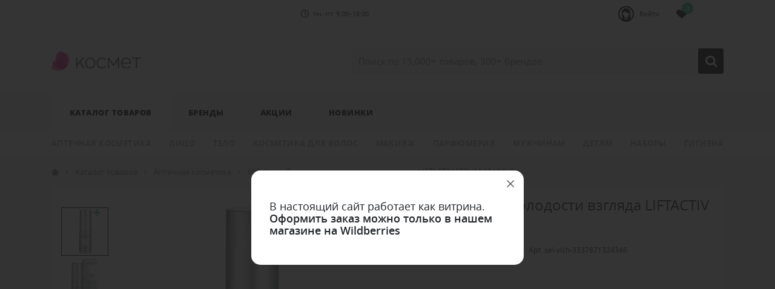

--- FILE ---
content_type: text/html; charset=UTF-8
request_url: https://kosmet.by/products/syvorotka-dlya-molodosti-vzglyada-liftactiv-serum-10-vichy
body_size: 13671
content:
<!doctype html>
<html lang="ru">
<head>
    <base href="https://kosmet.by/"/>
    <title>Сыворотка для молодости взгляда LIFTACTIV SERUM 10 VICHY</title>

    <meta http-equiv="Content-Type" content="text/html; charset=UTF-8" />
    <link rel="dns-prefetch" href="https://kosmet.by/">
    <link rel="dns-prefetch" href="https://yastatic.net/">
 
     <link href="design/template-kosmet/lib/lib.css" rel="stylesheet">
    <link href="design/template-kosmet/css/style.css" rel="stylesheet" type="text/css" />
      
    <link rel="preload" as="font" href="design/template-kosmet/webfonts/fa-regular-400.woff2" type="font/woff2" crossorigin="crossorigin">
    <link rel="preload" as="font" href="design/template-kosmet/webfonts/fa-brands-400.woff2" type="font/woff2" crossorigin="crossorigin">
    <link rel="preload" as="font" href="design/template-kosmet/fonts/icons.woff2" type="font/woff2" crossorigin="crossorigin">

    <meta name="description" content="Купить сыворотку для молодости взгляда LIFTACTIV SERUM 10 VICHY в интернет-каталоге на официальном сайте. Низкие цены и дисконтная система скидок. Отзывы. Доставка в Минске и по всей Беларуси." />
    <meta name="keywords"    content="Сыворотка для молодости взгляда LIFTACTIV SERUM 10 VICHY, VICHY, Аптечная косметика" />
 	<meta name="google-site-verification" content="dgEl7C4eI5e5zPGo_e0yyWlTV0JDkO-UsyVmGzkP3wk" />
 
    <meta name="viewport" content="width=device-width, initial-scale=1, shrink-to-fit=no">
    
    
    
    <link rel="canonical" href="https://kosmet.by/products/syvorotka-dlya-molodosti-vzglyada-liftactiv-serum-10-vichy"/>        

<meta name="yandex-verification" content="4ea5a01bda8b79bc" />
    
    
















    

    





</head>

<body>
    <div class="header">
        <div class="header__top">
            <div class="container">
                <div class="header__top-inner">
                    <div class="header__nav">
                        <div class="nav-popup">
                            <div class="nav-popup__bg"></div>
                            <div class="nav-popup__inner">
                                <button type="button" class="nav-popup__close close-btn"><i class="fal fa-times"></i></button>
                                <div class="nav-popup__content">
                                    <ul class="nav">
                                        <li class="nav__item nav__item_account">
                                            <span class="nav__user-icon"></span>
                                                                                        <button type="button" class="link js-popup-open-login" data-type="ajax" data-src="ajax/login-window.php">Войти</button>
                                                                                    </li>

                                                                                                                                                                                                                                                                                                                                                                                                                                                        

                                        <li class="nav__item nav__item_schedule">
                                            <i class="nav__schedule-icon far fa-clock"></i> пн.-пт. 9:00–18:00
                                        </li>

                                        <!--<li class="nav__item nav__item_phone">
                                            <a href="tel:+375445844778">+375 (44) 584-47-78</a>
                                        </li>-->
                                    </ul>
                                </div>
                            </div>
                        </div>
                    </div>

                    <div class="header__top-mob">
                        <div class="header__mob-control">
                            <div class="control">
                                <button type="button" class="control__btn control__btn_menu">
                                    <span class="control__btn-icon"></span>
                                </button>
                            </div>
                        </div>

                        <div class="header__mob-logo">
                            <a href="./" class="logo">
                                <img src="https://kosmet.by/design/template-kosmet/images/logo.png" alt="" class="logo__img">
                            </a>
                        </div>

                        <div class="header__control">
                            <div class="control">
                                <button type="button" class="control__btn control__btn_nav">
                                    <span class="control__btn-icon"><i class="far fa-ellipsis-v"></i></span>
                                </button>

                                <button type="button" class="control__btn control__btn_search">
                                    <span class="control__btn-icon"></span>
                                </button>

                                <a href="favorites" class="control__btn control__btn_favorite">
                                    <span class="control__btn-icon"></span>
                                    <span class="control__btn-count js-favorites-count">0</span>
                                </a>

                                <!--<a href="/cart/" class="control__btn control__btn_basket">
                                    <span class="control__btn-icon"></span>
                                    <span class="control__btn-count js-cart-informer">0</span>
                                </a>-->
                            </div>
                        </div>
                    </div>
                </div>
            </div>
        </div>

        <div class="header__middle">
            <div class="container">
                <div class="header__middle-inner">
                    <div class="header__logo">
                        <a href="./" class="logo">
                            <img src="https://kosmet.by/design/template-kosmet/images/logo.png" alt="" class="logo__img">
                        </a>
                    </div>

                    <div class="header__search">
                        <div class="header__search-wrapper form-row">
                            <div class="col flex-grow-1">
                                <input value="" type="text" class="header__search-input js-autocomplete-search" placeholder="Поиск по 15,000+ товаров, 300+ брендов">
                            </div>
                            <div class="col-auto">
                                <button type="button" class="header__search-btn btn"></button>
                            </div>
                        </div>
                    </div>
                </div>
            </div>
        </div>

        <div class="header__menu-line">
            <div class="container">
                
<div class="menu-popup">
    <div class="menu-popup__bg"></div>
    <div class="menu-popup__inner">
        <button type="button" class="menu-popup__close close-btn"><i class="fal fa-times"></i></button>
        <div class="menu-popup__content">
            <ul class="menu">

                                                                                        <li class="menu__item is-active">
                                <div class="menu__row has-dropdown">
                                    <a href="catalog/all-products" data-category="435"
                                       class="menu__link">Каталог товаров</a>
                                                                            <button type="button" class="menu__toggle-btn"></button>
                                                                    </div>

                                                                    <div class="menu__dropdown">
                                        <div class="container">
                                            <ul class="menu__sublist">
                                                                                                                                                            <li class="menu__sublist-item">
                                                            <div class="menu__sublist-row ">
                                                                <a href="catalog/aptechnaya-kosmetika"
                                                                   class="menu__sublist-link">Аптечная косметика</a>
                                                                                                                            </div>

                                                                                                                    </li>
                                                                                                                                                                                                                <li class="menu__sublist-item">
                                                            <div class="menu__sublist-row has-dropdown">
                                                                <a href="catalog/uhod-za-licom"
                                                                   class="menu__sublist-link">Лицо</a>
                                                                                                                                    <button type="button"
                                                                            class="menu__toggle-btn"></button>
                                                                                                                            </div>

                                                                                                                            <div class="menu__sublist-dropdown">
                                                                    <div class="container">
                                                                        <div class="mega-menu">
                                                                            <div class="mega-menu__inner">
                                                                                <div class="mega-menu__col mega-menu__col_categories">
                                                                                    <div class="mega-menu__title">
                                                                                        <div class="mega-menu__title-link">
                                                                                            Категории
                                                                                        </div>
                                                                                        <button type="button"
                                                                                                class="menu__toggle-btn"></button>
                                                                                    </div>

                                                                                    <div class="mega-menu__dropdown">
                                                                                        <ul class="mega-menu__list">
                                                                                                                                                                                                                                                                                                <li>
                                                                                                        <a href="catalog/krem-dlya-litsa">Уход за лицом</a>
                                                                                                    </li>
                                                                                                                                                                                                                                                                                                                                                                                                <li>
                                                                                                        <a href="catalog/sredstva-dlya-umyvaniya">Средства для умывания</a>
                                                                                                    </li>
                                                                                                                                                                                                                                                                                                                                                                                                <li>
                                                                                                        <a href="catalog/ochischayuschie-sredstva">Очищающие средства</a>
                                                                                                    </li>
                                                                                                                                                                                                                                                                                                                                                                                                <li>
                                                                                                        <a href="catalog/toniki">Тоники</a>
                                                                                                    </li>
                                                                                                                                                                                                                                                                                                                                                                                                <li>
                                                                                                        <a href="catalog/maski">Маски</a>
                                                                                                    </li>
                                                                                                                                                                                                                                                                                                                                                                                                <li>
                                                                                                        <a href="catalog/korejskaya-kosmetika">Корейская косметика</a>
                                                                                                    </li>
                                                                                                                                                                                                                                                                                                                                                                                                <li>
                                                                                                        <a href="catalog/aksessuary-">Аксессуары </a>
                                                                                                    </li>
                                                                                                                                                                                            
                                                                                        </ul>
                                                                                    </div>
                                                                                </div>
                                                                            </div>
                                                                        </div>
                                                                    </div>
                                                                </div>
                                                                                                                    </li>
                                                                                                                                                                                                                <li class="menu__sublist-item">
                                                            <div class="menu__sublist-row has-dropdown">
                                                                <a href="catalog/uhod-za-telom"
                                                                   class="menu__sublist-link">Тело</a>
                                                                                                                                    <button type="button"
                                                                            class="menu__toggle-btn"></button>
                                                                                                                            </div>

                                                                                                                            <div class="menu__sublist-dropdown">
                                                                    <div class="container">
                                                                        <div class="mega-menu">
                                                                            <div class="mega-menu__inner">
                                                                                <div class="mega-menu__col mega-menu__col_categories">
                                                                                    <div class="mega-menu__title">
                                                                                        <div class="mega-menu__title-link">
                                                                                            Категории
                                                                                        </div>
                                                                                        <button type="button"
                                                                                                class="menu__toggle-btn"></button>
                                                                                    </div>

                                                                                    <div class="mega-menu__dropdown">
                                                                                        <ul class="mega-menu__list">
                                                                                                                                                                                                                                                                                                <li>
                                                                                                        <a href="catalog/dlya-vanny-i-dusha">Для ванны и душа</a>
                                                                                                    </li>
                                                                                                                                                                                                                                                                                                                                                                                                <li>
                                                                                                        <a href="catalog/uhod-">Уход за телом</a>
                                                                                                    </li>
                                                                                                                                                                                                                                                                                                                                                                                                <li>
                                                                                                        <a href="catalog/sredstva-">Удаление волос</a>
                                                                                                    </li>
                                                                                                                                                                                                                                                                                                                                                                                                <li>
                                                                                                        <a href="catalog/uhod-za-rukami">Уход за руками</a>
                                                                                                    </li>
                                                                                                                                                                                                                                                                                                                                                                                                <li>
                                                                                                        <a href="catalog/uhod-za-nogami">Уход за ногами</a>
                                                                                                    </li>
                                                                                                                                                                                                                                                                                                                                                                                                <li>
                                                                                                        <a href="catalog/sredstva-dlya-z">Загар</a>
                                                                                                    </li>
                                                                                                                                                                                                                                                                                                                                                                                                <li>
                                                                                                        <a href="catalog/uhod-za-polostyu-rta-">Уход за полостью рта </a>
                                                                                                    </li>
                                                                                                                                                                                                                                                                                                                                                                                                <li>
                                                                                                        <a href="catalog/aksessuary--">Аксессуары  </a>
                                                                                                    </li>
                                                                                                                                                                                            
                                                                                        </ul>
                                                                                    </div>
                                                                                </div>
                                                                            </div>
                                                                        </div>
                                                                    </div>
                                                                </div>
                                                                                                                    </li>
                                                                                                                                                                                                                <li class="menu__sublist-item">
                                                            <div class="menu__sublist-row has-dropdown">
                                                                <a href="catalog/uhod-za-volosami"
                                                                   class="menu__sublist-link">Косметика для волос</a>
                                                                                                                                    <button type="button"
                                                                            class="menu__toggle-btn"></button>
                                                                                                                            </div>

                                                                                                                            <div class="menu__sublist-dropdown">
                                                                    <div class="container">
                                                                        <div class="mega-menu">
                                                                            <div class="mega-menu__inner">
                                                                                <div class="mega-menu__col mega-menu__col_categories">
                                                                                    <div class="mega-menu__title">
                                                                                        <div class="mega-menu__title-link">
                                                                                            Категории
                                                                                        </div>
                                                                                        <button type="button"
                                                                                                class="menu__toggle-btn"></button>
                                                                                    </div>

                                                                                    <div class="mega-menu__dropdown">
                                                                                        <ul class="mega-menu__list">
                                                                                                                                                                                                                                                                                                <li>
                                                                                                        <a href="catalog/shampuni">Шампуни</a>
                                                                                                    </li>
                                                                                                                                                                                                                                                                                                                                                                                                <li>
                                                                                                        <a href="catalog/konditsionery-i-balzamy">Кондиционеры и бальзамы</a>
                                                                                                    </li>
                                                                                                                                                                                                                                                                                                                                                                                                <li>
                                                                                                        <a href="catalog/dopolnitelnyj-uhod--">Дополнительный уход </a>
                                                                                                    </li>
                                                                                                                                                                                                                                                                                                                                                                                                <li>
                                                                                                        <a href="catalog/ukladka-i-zavivka">Стайлинг</a>
                                                                                                    </li>
                                                                                                                                                                                                                                                                                                                                                                                                <li>
                                                                                                        <a href="catalog/nejtralizatory-zheltyh-ottenkov-volos">Нейтрализаторы желтых оттенков волос</a>
                                                                                                    </li>
                                                                                                                                                                                                                                                                                                                                                                                                <li>
                                                                                                        <a href="catalog/zavivka-i-vypryamlenie-volos">Перманентная завивка и выпрямление волос</a>
                                                                                                    </li>
                                                                                                                                                                                                                                                                                                                                                                                                <li>
                                                                                                        <a href="catalog/okrashivanie">Окрашивание</a>
                                                                                                    </li>
                                                                                                                                                                                                                                                                                                                                                                                                <li>
                                                                                                        <a href="catalog/pri-okrashivanii">При окрашивании</a>
                                                                                                    </li>
                                                                                                                                                                                                                                                                                                                                                                                                <li>
                                                                                                        <a href="catalog/aksessuary---">Аксессуары для волос</a>
                                                                                                    </li>
                                                                                                                                                                                            
                                                                                        </ul>
                                                                                    </div>
                                                                                </div>
                                                                            </div>
                                                                        </div>
                                                                    </div>
                                                                </div>
                                                                                                                    </li>
                                                                                                                                                                                                                <li class="menu__sublist-item">
                                                            <div class="menu__sublist-row has-dropdown">
                                                                <a href="catalog/dekor"
                                                                   class="menu__sublist-link">Макияж</a>
                                                                                                                                    <button type="button"
                                                                            class="menu__toggle-btn"></button>
                                                                                                                            </div>

                                                                                                                            <div class="menu__sublist-dropdown">
                                                                    <div class="container">
                                                                        <div class="mega-menu">
                                                                            <div class="mega-menu__inner">
                                                                                <div class="mega-menu__col mega-menu__col_categories">
                                                                                    <div class="mega-menu__title">
                                                                                        <div class="mega-menu__title-link">
                                                                                            Категории
                                                                                        </div>
                                                                                        <button type="button"
                                                                                                class="menu__toggle-btn"></button>
                                                                                    </div>

                                                                                    <div class="mega-menu__dropdown">
                                                                                        <ul class="mega-menu__list">
                                                                                                                                                                                                                                                                                                <li>
                                                                                                        <a href="catalog/dlya-lica">Для лица</a>
                                                                                                    </li>
                                                                                                                                                                                                                                                                                                                                                                                                <li>
                                                                                                        <a href="catalog/dlya-glaz">Для глаз</a>
                                                                                                    </li>
                                                                                                                                                                                                                                                                                                                                                                                                <li>
                                                                                                        <a href="catalog/dlya-brovej">Для бровей</a>
                                                                                                    </li>
                                                                                                                                                                                                                                                                                                                                                                                                <li>
                                                                                                        <a href="catalog/dlya-gub">Для губ </a>
                                                                                                    </li>
                                                                                                                                                                                                                                                                                                                                                                                                <li>
                                                                                                        <a href="catalog/paletki">Палетки</a>
                                                                                                    </li>
                                                                                                                                                                                                                                                                                                                                                                                                <li>
                                                                                                        <a href="catalog/okrashivanie-brovej-i-resnits">Окрашивание бровей и ресниц</a>
                                                                                                    </li>
                                                                                                                                                                                                                                                                                                                                                                                                <li>
                                                                                                        <a href="catalog/resnitsy-dlya-naraschivaniya">Ресницы для наращивания</a>
                                                                                                    </li>
                                                                                                                                                                                                                                                                                                                                                                                                <li>
                                                                                                        <a href="catalog/dlya-nogtej">Для ногтей</a>
                                                                                                    </li>
                                                                                                                                                                                                                                                                                                                                                                                                                                                                                                                                                                                            <li>
                                                                                                        <a href="catalog/instrumenty-dlya-makiyazha">Инструменты для макияжа</a>
                                                                                                    </li>
                                                                                                                                                                                                                                                                                                                                                                                        
                                                                                        </ul>
                                                                                    </div>
                                                                                </div>
                                                                            </div>
                                                                        </div>
                                                                    </div>
                                                                </div>
                                                                                                                    </li>
                                                                                                                                                                                                                <li class="menu__sublist-item">
                                                            <div class="menu__sublist-row has-dropdown">
                                                                <a href="catalog/parfyumeriya"
                                                                   class="menu__sublist-link">Парфюмерия</a>
                                                                                                                                    <button type="button"
                                                                            class="menu__toggle-btn"></button>
                                                                                                                            </div>

                                                                                                                            <div class="menu__sublist-dropdown">
                                                                    <div class="container">
                                                                        <div class="mega-menu">
                                                                            <div class="mega-menu__inner">
                                                                                <div class="mega-menu__col mega-menu__col_categories">
                                                                                    <div class="mega-menu__title">
                                                                                        <div class="mega-menu__title-link">
                                                                                            Категории
                                                                                        </div>
                                                                                        <button type="button"
                                                                                                class="menu__toggle-btn"></button>
                                                                                    </div>

                                                                                    <div class="mega-menu__dropdown">
                                                                                        <ul class="mega-menu__list">
                                                                                                                                                                                                                                                                                                <li>
                                                                                                        <a href="catalog/zhenskaya-parfyumeriya">Женская парфюмерия</a>
                                                                                                    </li>
                                                                                                                                                                                                                                                                                                                                                                                                <li>
                                                                                                        <a href="catalog/muzhskaya-parfyumeriya">Мужская парфюмерия</a>
                                                                                                    </li>
                                                                                                                                                                                            
                                                                                        </ul>
                                                                                    </div>
                                                                                </div>
                                                                            </div>
                                                                        </div>
                                                                    </div>
                                                                </div>
                                                                                                                    </li>
                                                                                                                                                                                                                <li class="menu__sublist-item">
                                                            <div class="menu__sublist-row has-dropdown">
                                                                <a href="catalog/kosmetika-dlya-muzhchin"
                                                                   class="menu__sublist-link">Мужчинам</a>
                                                                                                                                    <button type="button"
                                                                            class="menu__toggle-btn"></button>
                                                                                                                            </div>

                                                                                                                            <div class="menu__sublist-dropdown">
                                                                    <div class="container">
                                                                        <div class="mega-menu">
                                                                            <div class="mega-menu__inner">
                                                                                <div class="mega-menu__col mega-menu__col_categories">
                                                                                    <div class="mega-menu__title">
                                                                                        <div class="mega-menu__title-link">
                                                                                            Категории
                                                                                        </div>
                                                                                        <button type="button"
                                                                                                class="menu__toggle-btn"></button>
                                                                                    </div>

                                                                                    <div class="mega-menu__dropdown">
                                                                                        <ul class="mega-menu__list">
                                                                                                                                                                                                                                                                                                <li>
                                                                                                        <a href="catalog/uhod-za-litsom-">Уход за лицом </a>
                                                                                                    </li>
                                                                                                                                                                                                                                                                                                                                                                                                <li>
                                                                                                        <a href="catalog/uhod-za-volosami-">Уход за волосами </a>
                                                                                                    </li>
                                                                                                                                                                                                                                                                                                                                                                                                <li>
                                                                                                        <a href="catalog/uhod-za-telom-">Уход за телом </a>
                                                                                                    </li>
                                                                                                                                                                                                                                                                                                                                                                                                <li>
                                                                                                        <a href="catalog/kosmetika-dlyaposle-britya">Косметика для/после бритья</a>
                                                                                                    </li>
                                                                                                                                                                                                                                                                                                                                                                                                                                                                                                                                                                                            <li>
                                                                                                        <a href="catalog/boroda-i-usy">Борода и усы</a>
                                                                                                    </li>
                                                                                                                                                                                            
                                                                                        </ul>
                                                                                    </div>
                                                                                </div>
                                                                            </div>
                                                                        </div>
                                                                    </div>
                                                                </div>
                                                                                                                    </li>
                                                                                                                                                                                                                <li class="menu__sublist-item">
                                                            <div class="menu__sublist-row has-dropdown">
                                                                <a href="catalog/detyam"
                                                                   class="menu__sublist-link">Детям</a>
                                                                                                                                    <button type="button"
                                                                            class="menu__toggle-btn"></button>
                                                                                                                            </div>

                                                                                                                            <div class="menu__sublist-dropdown">
                                                                    <div class="container">
                                                                        <div class="mega-menu">
                                                                            <div class="mega-menu__inner">
                                                                                <div class="mega-menu__col mega-menu__col_categories">
                                                                                    <div class="mega-menu__title">
                                                                                        <div class="mega-menu__title-link">
                                                                                            Категории
                                                                                        </div>
                                                                                        <button type="button"
                                                                                                class="menu__toggle-btn"></button>
                                                                                    </div>

                                                                                    <div class="mega-menu__dropdown">
                                                                                        <ul class="mega-menu__list">
                                                                                                                                                                                                                                                                                                <li>
                                                                                                        <a href="catalog/sredstva-dlya-kupaniya">Средства для купания</a>
                                                                                                    </li>
                                                                                                                                                                                                                                                                                                                                                                                                <li>
                                                                                                        <a href="catalog/krema-deti">Уход за телом</a>
                                                                                                    </li>
                                                                                                                                                                                                                                                                                                                                                                                                <li>
                                                                                                        <a href="catalog/sredstva-dlyaposle-zagara-">Детские средства для/после загара </a>
                                                                                                    </li>
                                                                                                                                                                                                                                                                                                                                                                                                <li>
                                                                                                        <a href="catalog/zubnaya-pasta">Уход за полостью рта </a>
                                                                                                    </li>
                                                                                                                                                                                                                                                                                                                                                                                        
                                                                                        </ul>
                                                                                    </div>
                                                                                </div>
                                                                            </div>
                                                                        </div>
                                                                    </div>
                                                                </div>
                                                                                                                    </li>
                                                                                                                                                                                                                <li class="menu__sublist-item">
                                                            <div class="menu__sublist-row has-dropdown">
                                                                <a href="catalog/podarochnye-nabory"
                                                                   class="menu__sublist-link">Наборы</a>
                                                                                                                                    <button type="button"
                                                                            class="menu__toggle-btn"></button>
                                                                                                                            </div>

                                                                                                                            <div class="menu__sublist-dropdown">
                                                                    <div class="container">
                                                                        <div class="mega-menu">
                                                                            <div class="mega-menu__inner">
                                                                                <div class="mega-menu__col mega-menu__col_categories">
                                                                                    <div class="mega-menu__title">
                                                                                        <div class="mega-menu__title-link">
                                                                                            Категории
                                                                                        </div>
                                                                                        <button type="button"
                                                                                                class="menu__toggle-btn"></button>
                                                                                    </div>

                                                                                    <div class="mega-menu__dropdown">
                                                                                        <ul class="mega-menu__list">
                                                                                                                                                                                                                                                                                                <li>
                                                                                                        <a href="catalog/podarochnyj-sertifikat">Подарочный сертификат</a>
                                                                                                    </li>
                                                                                                                                                                                                                                                                                                                                                                                                <li>
                                                                                                        <a href="catalog/beauty-box">BEAUTY BOX</a>
                                                                                                    </li>
                                                                                                                                                                                                                                                                                                                                                                                                <li>
                                                                                                        <a href="catalog/dlya-litsa">Наборы для лица</a>
                                                                                                    </li>
                                                                                                                                                                                                                                                                                                                                                                                                <li>
                                                                                                        <a href="catalog/dlya-tela">Наборы для тела</a>
                                                                                                    </li>
                                                                                                                                                                                                                                                                                                                                                                                                <li>
                                                                                                        <a href="catalog/dlya-volos">Наборы для волос</a>
                                                                                                    </li>
                                                                                                                                                                                                                                                                                                                                                                                                <li>
                                                                                                        <a href="catalog/dlya-dusha">Наборы для душа</a>
                                                                                                    </li>
                                                                                                                                                                                                                                                                                                                                                                                                <li>
                                                                                                        <a href="catalog/dlya-muzhchin">Мужские наборы косметики</a>
                                                                                                    </li>
                                                                                                                                                                                                                                                                                                                                                                                                <li>
                                                                                                        <a href="catalog/dlya-detej">Детские наборы косметики</a>
                                                                                                    </li>
                                                                                                                                                                                            
                                                                                        </ul>
                                                                                    </div>
                                                                                </div>
                                                                            </div>
                                                                        </div>
                                                                    </div>
                                                                </div>
                                                                                                                    </li>
                                                                                                                                                                                                                                                                                                                    <li class="menu__sublist-item">
                                                            <div class="menu__sublist-row has-dropdown">
                                                                <a href="catalog/gigiena"
                                                                   class="menu__sublist-link">Гигиена</a>
                                                                                                                                    <button type="button"
                                                                            class="menu__toggle-btn"></button>
                                                                                                                            </div>

                                                                                                                            <div class="menu__sublist-dropdown">
                                                                    <div class="container">
                                                                        <div class="mega-menu">
                                                                            <div class="mega-menu__inner">
                                                                                <div class="mega-menu__col mega-menu__col_categories">
                                                                                    <div class="mega-menu__title">
                                                                                        <div class="mega-menu__title-link">
                                                                                            Категории
                                                                                        </div>
                                                                                        <button type="button"
                                                                                                class="menu__toggle-btn"></button>
                                                                                    </div>

                                                                                    <div class="mega-menu__dropdown">
                                                                                        <ul class="mega-menu__list">
                                                                                                                                                                                                                                                                                                <li>
                                                                                                        <a href="catalog/detskie-podguzniki">Детские подгузники</a>
                                                                                                    </li>
                                                                                                                                                                                                                                                                                                                                                                                                <li>
                                                                                                        <a href="catalog/podguzniki-dlya-vzroslyh">Подгузники для взрослых</a>
                                                                                                    </li>
                                                                                                                                                                                                                                                                                                                                                                                                <li>
                                                                                                        <a href="catalog/sanitajzery">Санитайзеры</a>
                                                                                                    </li>
                                                                                                                                                                                            
                                                                                        </ul>
                                                                                    </div>
                                                                                </div>
                                                                            </div>
                                                                        </div>
                                                                    </div>
                                                                </div>
                                                                                                                    </li>
                                                                                                    
                                            </ul>
                                        </div>
                                    </div>
                                                            </li>
                                            
                                <li class="menu__item">
                    <div class="menu__row has-dropdown">
                        <a href="/brands" class="menu__link">Бренды</a>
                        <button type="button" class="menu__toggle-btn"></button>
                    </div>

                    <div class="menu__dropdown">
                        <div class="container">
                            <ul class="menu__sublist">
                                <li class="menu__sublist-item">
                                    <div class="menu__sublist-dropdown">
                                        <div class="container">
                                            <div class="mega-menu">
                                                <div class="mega-menu__inner">
                                                    <div class="mega-menu__col mega-menu__col_brands">
                                                        <div class="mega-menu__title">
                                                            <div class="mega-menu__title-link">Новые бренды</div>
                                                            <button type="button" class="menu__toggle-btn"></button>
                                                        </div>

                                                        
                                                                                                                    <div class="mega-menu__dropdown">
                                                                <ul class="mega-menu__list">
                                                                                                                                            <li>
                                                                            <a href="/brands/uppercut-deluxe">Uppercut Deluxe</a>
                                                                        </li>
                                                                                                                                            <li>
                                                                            <a href="/brands/emansi">EMANSI</a>
                                                                        </li>
                                                                                                                                            <li>
                                                                            <a href="/brands/carelika">CARELIKA</a>
                                                                        </li>
                                                                                                                                            <li>
                                                                            <a href="/brands/collistar">COLLISTAR</a>
                                                                        </li>
                                                                                                                                            <li>
                                                                            <a href="/brands/helen-seward">HELEN SEWARD</a>
                                                                        </li>
                                                                                                                                            <li>
                                                                            <a href="/brands/bourjois">BOURJOIS</a>
                                                                        </li>
                                                                                                                                            <li>
                                                                            <a href="/brands/shakira">SHAKIRA</a>
                                                                        </li>
                                                                                                                                            <li>
                                                                            <a href="/brands/dermastabil">Dermastabil</a>
                                                                        </li>
                                                                                                                                            <li>
                                                                            <a href="/brands/loma">LOMA</a>
                                                                        </li>
                                                                                                                                            <li>
                                                                            <a href="/brands/yunsey">YUNSEY</a>
                                                                        </li>
                                                                    
                                                                </ul>
                                                            </div>
                                                                                                            </div>

                                                    <div class="mega-menu__col mega-menu__col_brands-letter">
                                                        <div class="mega-menu__title">
                                                            <a href="/brands" class="mega-menu__title-link">Бренды
                                                                A-Z,А-Я</a>
                                                            <button type="button" class="menu__toggle-btn"></button>
                                                        </div>

                                                        <div class="mega-menu__dropdown">
                                                            <ul class="mega-menu__brands-letter">
                                                                                                                                                                                                            <li><a href="/brands/#A">A</a></li>
                                                                                                                                            <li><a href="/brands/#B">B</a></li>
                                                                                                                                            <li><a href="/brands/#C">C</a></li>
                                                                                                                                            <li><a href="/brands/#D">D</a></li>
                                                                                                                                            <li><a href="/brands/#E">E</a></li>
                                                                                                                                            <li><a href="/brands/#F">F</a></li>
                                                                                                                                            <li><a href="/brands/#G">G</a></li>
                                                                                                                                            <li><a href="/brands/#H">H</a></li>
                                                                                                                                            <li><a href="/brands/#I">I</a></li>
                                                                                                                                            <li><a href="/brands/#J">J</a></li>
                                                                                                                                            <li><a href="/brands/#K">K</a></li>
                                                                                                                                            <li><a href="/brands/#L">L</a></li>
                                                                                                                                            <li><a href="/brands/#M">M</a></li>
                                                                                                                                            <li><a href="/brands/#N">N</a></li>
                                                                                                                                            <li><a href="/brands/#O">O</a></li>
                                                                                                                                            <li><a href="/brands/#P">P</a></li>
                                                                                                                                            <li><a href="/brands/#R">R</a></li>
                                                                                                                                            <li><a href="/brands/#S">S</a></li>
                                                                                                                                            <li><a href="/brands/#T">T</a></li>
                                                                                                                                            <li><a href="/brands/#U">U</a></li>
                                                                                                                                            <li><a href="/brands/#V">V</a></li>
                                                                                                                                            <li><a href="/brands/#W">W</a></li>
                                                                                                                                            <li><a href="/brands/#Y">Y</a></li>
                                                                                                                                            <li><a href="/brands/#Z">Z</a></li>
                                                                                                                                            <li><a href="/brands/#Л">Л</a></li>
                                                                                                                                            <li><a href="/brands/#Ч">Ч</a></li>
                                                                    
                                                                                                                                <li><a href="/brands/"><strong>Все бренды</strong></a>
                                                                </li>
                                                            </ul>
                                                        </div>
                                                    </div>
                                                </div>
                                            </div>
                                        </div>
                                    </div>
                                </li>
                            </ul>
                        </div>
                    </div>
                </li>

                <li class="menu__item">
                    <div class="menu__row">
                        <a href="/actions" class="menu__link">Акции</a>
                    </div>
                </li>

                <li class="menu__item">
                    <div class="menu__row">
                        <a href="/new" class="menu__link">Новинки</a>
                    </div>
                </li>
            </ul>
        </div>
    </div>
</div>

            </div>
        </div>
    </div>

    <div class="search">
        <div class="search__main">
            <div class="container">
                <div class="search__main-inner">
                    <form action="search" class="b-search__form search__form js-validation-form" novalidate="novalidate">
                        <div class="form-row">
                            <div class="col flex-grow-1">
                                <input type="text" class="search__input js-autocomplete-search valid" placeholder="Поиск" name="keyword" required>
                            </div>
                            <div class="col-auto">
                                <button type="submit" style="width: 48px;height: 48px" class="header__search-btn btn"></button>
                            </div>
                            <div class="col-auto">
                                <button type="button" class="search__clear btn btn-outline"><i class="fal fa-times"></i></button>
                            </div>
                        </div>
                    </form>
                </div>
            </div>
        </div>

        <div class="search__content">
            <div class="container">
                <div class="search__content-inner">
                    <div class="search__result js-autocomplete-search-results" style="position: relative">

                    </div>
                    <div class="search__result" style="display: none;">
                        <div class="search__result-section">
                            <div class="search__result-title">Каталог</div>

                        </div>
                        <div class="search__result-section">
                            <div class="search__result-title">Бренды</div>

                        </div>

                        <div class="search__result-section">
                            <div class="search__result-title">Товары</div>

                        </div>
                    </div>
                </div>
            </div>
        </div>
    </div>

    
<!-- Основная часть -->

<div class="content">
    <div class="container">
        



<ul class="breadcrumbs" itemscope itemtype="https://schema.org/BreadcrumbList">
    <li class="breadcrumbs__item" itemprop="itemListElement" itemscope itemtype="http://schema.org/ListItem">
        <a href="/" class="breadcrumbs__link" itemprop="item"><span itemprop="name">Главная</span></a> <meta itemprop="position" content="1" />
    </li>
            <li class="breadcrumbs__item" itemprop="itemListElement" itemscope itemtype="http://schema.org/ListItem">
            <a href="catalog/all-products" class="breadcrumbs__link" itemprop="item"><span itemprop="name">Каталог товаров</span></a> <meta itemprop="position" content="2" />
        </li>
            <li class="breadcrumbs__item" itemprop="itemListElement" itemscope itemtype="http://schema.org/ListItem">
            <a href="catalog/aptechnaya-kosmetika" class="breadcrumbs__link" itemprop="item"><span itemprop="name">Аптечная косметика</span></a> <meta itemprop="position" content="2" />
        </li>
    
            <li class="breadcrumbs__item" itemprop="itemListElement" itemscope itemtype="http://schema.org/ListItem">
            <a href="brands/vichy" class="breadcrumbs__link" itemprop="item"><span itemprop="name">VICHY</span></a> <meta itemprop="position" content="3" />
        </li>
        <li class="breadcrumbs__item">Сыворотка для молодости взгляда LIFTACTIV SERUM 10 VICHY</li>
</ul>




<div class="content__block">
	<div class="product" itemscope itemtype="https://schema.org/Product">
		<div class="product__main">
			<div class="product__image-section">
				<div class="product__gallery">
					<div class="product-gallery">
						<div class="product-gallery__slider">
															<a href="https://kosmet.by/files/products/66595d3b-63b4-48bd-b181-a48797ee67d9.800x600w.png?4459368d7c8adc848c81b76b810a96e9" class="product-gallery__item" data-value="0" data-thumb="https://kosmet.by/files/products/66595d3b-63b4-48bd-b181-a48797ee67d9.75x75.png?d19870f33abd123483bedfe7a3c0e9d7" data-fancybox="product-gallery">
									<span class="product-gallery__item-inner">
										<img class="lazy" itemprop="image" data-src="https://kosmet.by/files/products/66595d3b-63b4-48bd-b181-a48797ee67d9.480x340.png?eb256fef008d7f880182fcbfe89cce28" alt="">
									</span>
								</a>
															<a href="https://kosmet.by/files/products/58d8c98d-8dba-4415-8b7c-a5a2e7351fab.800x600w.png?9dc7798fe086de514bcf5af610ac9cd6" class="product-gallery__item" data-value="1" data-thumb="https://kosmet.by/files/products/58d8c98d-8dba-4415-8b7c-a5a2e7351fab.75x75.png?acaccd0aa417e39a7076bcf02da30e8e" data-fancybox="product-gallery">
									<span class="product-gallery__item-inner">
										<img class="lazy" itemprop="image" data-src="https://kosmet.by/files/products/58d8c98d-8dba-4415-8b7c-a5a2e7351fab.480x340.png?ce5fa5d279db80ee23e361558635cfbe" alt="">
									</span>
								</a>
															<a href="https://kosmet.by/files/products/a5702634-93ab-405e-a43f-2e326ccf91ad.800x600w.png?cedd5240a73f385f2b23680074351cd3" class="product-gallery__item" data-value="2" data-thumb="https://kosmet.by/files/products/a5702634-93ab-405e-a43f-2e326ccf91ad.75x75.png?dd600067218f61044c0dd40f145ea8e5" data-fancybox="product-gallery">
									<span class="product-gallery__item-inner">
										<img class="lazy" itemprop="image" data-src="https://kosmet.by/files/products/a5702634-93ab-405e-a43f-2e326ccf91ad.480x340.png?dea453eecc864fc42c6a533a2d1fc196" alt="">
									</span>
								</a>
							

																																
													</div>
					</div>
				</div>
			</div>

			<div class="product__content"> 
             
                  
              
				<h1 class="product__title" itemprop="name"  data-product="16683">Сыворотка для молодости взгляда LIFTACTIV SERUM 10 VICHY</h1>

         
         
				<!--<div class="product__price">
					<input type="hidden" name="currency" value="BYN">
					<div class="product__price-inner" itemprop="offers" itemscope itemtype="http://schema.org/Offer">
												<span class="product__price-current" itemprop="price">172.92</span> <meta itemprop="priceCurrency" content="BYN" /> BYN 
												
					</div>
				</div>-->
              

				<div class="product__stickers">
	                
	                
	                	                	                
	            </div>

				<div class="product__meta">
					<div class="meta">
						<div class="meta__item">
							<div class="rating-area">
    <div class="js-rating-msg alert alert-primary" role="alert" style="display: none;"></div>
    <div class="rating">


                    
        
        <input type="hidden"
               class="rating__value"
               name="productRating"
               data-product-id="16683"
                              value="0">
                    <button type="button" class="rating__star rating__star_1 " data-value="1"></button>
                    <button type="button" class="rating__star rating__star_2 " data-value="2"></button>
                    <button type="button" class="rating__star rating__star_3 " data-value="3"></button>
                    <button type="button" class="rating__star rating__star_4 " data-value="4"></button>
                    <button type="button" class="rating__star rating__star_5 " data-value="5"></button>
        
        <div class="rating__bg">
            <span style="width: 0"></span>
        </div>
    </div>


</div>
							<!--<div  itemprop="ratingValue">0</div>-->                         
           				</div>
                   
                     
                     
						<div class="meta__item">  
							<a href="#reviews" class="js-target-link">0 отзывов</a>
                         
						</div>
						<div class="meta__item">
		                 							<a href="https://kosmet.by/brands/vichy" class="meta__link" itemprop="brand">VICHY</a>
		                 						</div>	 
													<div class="meta__item sku" itemprop="sku">Арт. sel-vich-3337871324346</div>
											</div>
				</div>

	        	

				<form action="/cart" class="js-submit-to-cart" method="post">
																										<input
	                                style="display: none"
	                                type="radio"
	                                name="variant"
	                                class="form-check__input product__radio js-change-variant"
	                                value="29675"
	                                data-variant-id="29675"
	                                data-variant-infinity="1"
	                                data-variant-stock="50"
	                                data-sku="sel-vich-3337871324346"	                                checked	                                data-price="172.92"
	                                								>
							
											
	                <input type="hidden" name="cart-product-ids" value="">

	                <!--<div class="product__btn-row">
	                	<div class="product__count-field">
							<div class="product__count-title">Количество, шт.</div>
							<input type="number" class="product__count" name="amount" value="1" min="1">
						</div>

		                <div class="product__btn-field js-cart_button-render-area">
		                    
		                    		                        <button type="submit" class="basket-btn btn " data-alt-text="В корзине">
		                            <span class="js-add-to-cart-in-product-page">В корзину</span>
		                        </button>
		                    		                </div>
	                </div>-->
				</form>
			</div>
		</div>
	</div>

	<div class="product-share">
        <div class="product-share__feelunique">
        	        	            <a class="product-icon-heart js-add-favorites js-favorites-16683 " href="#" data-product-id="16683">
            	В избранное            </a>
        </div>
        
        <div class="product-share__icons">
            <script async src="https://yastatic.net/es5-shims/0.0.2/es5-shims.min.js"></script>
			<script async src="https://yastatic.net/share2/share.js"></script>
			<div class="ya-share2" data-services="vkontakte,facebook,odnoklassniki,linkedin,viber,whatsapp,skype,telegram"></div>
        </div>
    </div>

	<div class="product-tabs tabs">
		<ul class="tabs__nav">
			<li class="tabs__nav-item">
				<a href="#description" class="tabs__nav-link is-active">Обзор</a>
			</li>
							<li class="tabs__nav-item">
					<a href="#specifications" class="tabs__nav-link">Характеристики</a>
				</li>
						<li class="tabs__nav-item">
				<a href="#reviews" class="tabs__nav-link">Отзывы</a>
			</li>
		</ul>
		<div class="tabs__content">
         
                
			<div class="tabs__item is-open" id="description">
				<div class="product-description row">
					<div class="product-description__aside col-md-3 order-md-1">
													<p><a href="https://kosmet.by/brands/vichy"><img src="files/brands/vichy.png" alt="VICHY" ></a></p>
											</div>
					<div class="product-description__content col-md-9">
						<div class="text" style="max-width: 800px;">
															<p><strong>Объём</strong><span>: 15 мл</span><br /><strong>Производство</strong><span>:&nbsp;<span>Косметик Актив Продюксьен, Франция, ZI de Vichy Rhue &ndash; 03300 CREUZIER LE VIEUX, France</span></span></p><div class="right unit-80 pc-container__content">Сыворотка для ухода за кожей вокруг глаз и ресницами. Комплекс активных ингредиентов натурального происхождения, воздействующих на ресурс молодости кожи, объединен с керамидами для преображения ресниц. Подходит для чувствительной кожи. Гипоаллергенно. Протестировано под контролем дерматологов и офтальмологов. Без парабенов.</div><div class="units-row pc-container"><b class="unit-20 pc-container__title text-wrap left"><br /></b></div><div class="units-row pc-container"><b class="unit-20 pc-container__title text-wrap left">Состав:</b></div><div class="units-row pc-container"><div class="right unit-80 pc-container__content">AQUA/WATER, RHAMNOSE, GLYCERIN, ALCOHOL DENAT., DIMETHICONE,HYDROXYETHYLPIPERAZINE ETHANE SULFONIC ACID, PEG-20 METHYL GLUCOSE SESQUISTEARATE, CI 77891/TITANIUM DIOXIDE, MICA, TRIETHANOLAMINE, SODIUM HYALURONATE, SALICYLOYL PHYTOSPHINGOSINE, PALMITOYL OLIGOPEPTIDE, PALMITOYL TETRAPEPTIDE-7, PHENOXYETHANOL, ADENOSINE, AMMONIUM POLYACRYLDIMETHYLTAURAMIDE/AMMONIUM POLYACRYLOYLDIMETHYL TAURATE, CHLORPHENESIN, DISODIUM EDTA, XANTHAN GUM, OCTYLDODECANOL, ACRYLATES/C10-30 ALKYL ACRYLATE CROSSPOLYMER, N-HYDROXYSUCCINIMIDE, CHRYSIN.</div></div><div class="units-row pc-container"><b class="unit-20 pc-container__title text-wrap left"><br /></b></div><div class="units-row pc-container"><b class="unit-20 pc-container__title text-wrap left">Активные компоненты:</b></div><div class="units-row pc-container"><div class="right unit-80 pc-container__content">Рамноза 10% - активный компонент, защищенный пятью патентами. Оказывает глубокое биологическое воздействие, способствует выработке собственного коллагена и эластина, повышает плотность кожи день за днем. Гиалуроновая кислота обеспечивает интенсивное увлажнение кожи и ускоряет синтез коллагена и эластина, придавая тем самым упругость и эластичность коже. Светоотражающие частицы сыворотки придают взгляду свечение и открытость. Входящие в состав сыворотки керамиды &ndash; межклеточный цемент, сохраняющий кутикулу ресниц плотной и равномерной. Минерализирующая термальная вода VICHY, с успокаивающими, укрепляющими и восстанавливающими свойствами.</div></div><div class="units-row pc-container"><b class="unit-20 pc-container__title text-wrap left"><br /></b></div><div class="units-row pc-container"><b class="unit-20 pc-container__title text-wrap left">Способ применения:</b></div><div class="units-row pc-container"><div class="right unit-80 pc-container__content">Наносить утром и/или вечером на очищенную кожу вокруг глаз согласно технике нанесения: 1. Выдавите каплю на кончики пальцев, закройте глаза и нанесите с легким давлением на всю поверхность глаз. 2. Не открывая глаза, проведите легкими движениями пальцев от внутренних уголков глаз к внешним. 3. Завершите процедуру также с закрытыми глазами: Поместите указательные пальцы под ресницы и несколько раз приподнимите для эффекта подкрученных ресниц.</div></div><div class="units-row pc-container"><b class="unit-20 pc-container__title text-wrap left"><br /></b></div><div class="units-row pc-container"><b class="unit-20 pc-container__title text-wrap left">Результат:</b></div><div class="units-row pc-container"><div class="right unit-80 pc-container__content">Мгновенно: сияющий взгляд и видимое преображение ресниц. Через 1 месяц: морщины сокращаются на 27%, ресницы восстановлены.</div></div><div class="units-row pc-container"><b class="unit-20 pc-container__title text-wrap left"><br /></b></div><div class="units-row pc-container"><b class="unit-20 pc-container__title text-wrap left">Гамма:</b></div><div class="units-row pc-container"><div class="right unit-80 pc-container__content">Supreme</div></div>
													</div>
					</div>
				</div>
			</div>

			<div class="tabs__item" id="specifications">
									<table class="data-table" style="max-width: 600px;"  itemprop="additionalProperty" itemscope="" itemtype="http://schema.org/PropertyValue">
													<tr>
								<td><span><span>Потребность кожи</span></span></td>
								<td>Коррекция признаков старения</td>
							</tr>
						
					</table>
							</div>

			<div class="tabs__item" id="reviews">
				<div class="add-review">
					<div class="add-review__header" style="">
						<button type="button" class="add-review__open-btn btn"><i class="fal fa-edit"></i> Оставить отзыв</button>
					</div>
					<div class="add-review__content" style="">
						<form class="add-review__form"  method="post">
							<h2>Оставить отзыв</h2>
														<div class="form-group">
								<label for="comment_name">Ваше имя</label>
								<input type="text" id="comment_name" name="name" required value="">
							</div>

							<div class="form-group">
								<label for="text">Отзыв</label>
								<textarea id="reviewText" name="text" rows="8" required></textarea>
							</div>

							

							<div class="form-row">
								<div class="col flex-grow-0 captcha">
									<img src="captcha/image.php?4668" alt='captcha'/>
								</div>
								<div class="col">
									<input class="input_captcha" id="comment_captcha" type="text" name="captcha_code" value="" data-format="\d\d\d\d" data-notice="Введите капчу" placeholder="Введите капчу"/>
								</div>
								<div class="col flex-grow-0">
									<button type="submit" name="comment" class="btn">Отправить</button>
								</div>
							</div>
						</form>
					</div>
				</div>

				<div class="reviews">
					<div class="reviews__content">
													<p>Пока нет комментариев</p>
											</div>

					<div class="reviews__footer">
						
					</div>
				</div>
			</div>
		</div>
	</div>
</div>





	<div class="content__block">
		<div class="tabs">
			<ul class="tabs__nav">

								<li class="tabs__nav-item">
					<a href="#accessories" class="tabs__nav-link is-active">Возможно, вы захотите купить</a>
				</li>
											</ul>
			<div class="tabs__content">
				<div class="tabs__item is-open" id="accessories">
										<div class="catalog-slider">
													
<div class="catalog__item">

    <div class="item">
        
        <div class="item__content">
            <a href="products/krem-nochnoj-liftactiv-supreme-vichy" class="item__image-field">
                                    <img src="https://kosmet.by/files/products/e6fe94d7-9220-411c-aaad-0fd7e76dadff.242x230.jpeg?275d5178bdf49fd53a23fb745f68defa" class="item__image" alt="Крем ночной LIFTACTIV SUPREME VICHY">
                            </a>

            <div class="item__title">
                <a href="products/krem-nochnoj-liftactiv-supreme-vichy">Крем ночной LIFTACTIV SUPREME VICHY</a>
            </div>

            <div class="item__top-stickers">
                
                            </div>

            <!--<div class="item__stickers">
                
                
                                                
            </div>-->

            <!--<div class="item__price">
                                <span class="item__price-current">149.88 BYN</span>
                                
            </div>-->
        </div>

        <!--<form action="cart" class="js-submit-to-cart">
            <div class="item__footer">
                <div class="item__rating-field">
                    <div class="rating-area">
    <div class="js-rating-msg alert alert-primary" role="alert" style="display: none;"></div>
    <div class="rating">


                            
        <input type="hidden"
               class="rating__value"
               name="productRating"
               data-product-id="16687"
                              value="">
                    <button type="button" class="rating__star rating__star_1 " data-value="1"></button>
                    <button type="button" class="rating__star rating__star_2 " data-value="2"></button>
                    <button type="button" class="rating__star rating__star_3 " data-value="3"></button>
                    <button type="button" class="rating__star rating__star_4 " data-value="4"></button>
                    <button type="button" class="rating__star rating__star_5 " data-value="5"></button>
        
        <div class="rating__bg">
            <span style="width: 0"></span>
        </div>
    </div>


</div>
                </div>

                <div class="item__btn-field">
                                                                        <input type="hidden" name="variant" value="29679">
                            <button type="submit" class="basket-btn btn btn-light " data-alt-text="В корзине">
                                 <span class="js-add-to-cart-in-product-page">Купить</span>
                            </button>
                                                            </div>
            </div>
        </form>-->
    </div>

</div>

													
<div class="catalog__item">

    <div class="item">
        
        <div class="item__content">
            <a href="products/syvorotka-protiv-morschin-i-dlya-uprugosti-kozhi-10-liftactiv-supreme-vichy" class="item__image-field">
                                    <img src="https://kosmet.by/files/products/182c4541-4110-4726-94c6-eda36689aa26.242x230.png?f69c0927994a4cb045ef0798720ffbca" class="item__image" alt="Сыворотка против морщин и для упругости кожи 10 LIFTACTIV SUPREME VICHY">
                            </a>

            <div class="item__title">
                <a href="products/syvorotka-protiv-morschin-i-dlya-uprugosti-kozhi-10-liftactiv-supreme-vichy">Сыворотка против морщин и для упругости кожи 10 LIFTACTIV SUPREME VICHY</a>
            </div>

            <div class="item__top-stickers">
                
                            </div>

            <!--<div class="item__stickers">
                
                
                                                
            </div>-->

            <!--<div class="item__price">
                                <span class="item__price-current">160.48 BYN</span>
                                
            </div>-->
        </div>

        <!--<form action="cart" class="js-submit-to-cart">
            <div class="item__footer">
                <div class="item__rating-field">
                    <div class="rating-area">
    <div class="js-rating-msg alert alert-primary" role="alert" style="display: none;"></div>
    <div class="rating">


                            
        <input type="hidden"
               class="rating__value"
               name="productRating"
               data-product-id="16684"
                              value="">
                    <button type="button" class="rating__star rating__star_1 " data-value="1"></button>
                    <button type="button" class="rating__star rating__star_2 " data-value="2"></button>
                    <button type="button" class="rating__star rating__star_3 " data-value="3"></button>
                    <button type="button" class="rating__star rating__star_4 " data-value="4"></button>
                    <button type="button" class="rating__star rating__star_5 " data-value="5"></button>
        
        <div class="rating__bg">
            <span style="width: 0"></span>
        </div>
    </div>


</div>
                </div>

                <div class="item__btn-field">
                                                                        <span class="item__btn-not-allow">Нет в наличии</span>
                                                            </div>
            </div>
        </form>-->
    </div>

</div>

													
<div class="catalog__item">

    <div class="item">
        
        <div class="item__content">
            <a href="products/krem-dnevnoj-protiv-morschin-dlya-normalnoj-i-kombinirovannoj-kozhi-liftactiv-supreme-vichy" class="item__image-field">
                                    <img src="https://kosmet.by/files/products/9dd25108-6d5f-4640-b2ee-84189468f8ce.242x230.jpeg?8601474f5f577933b193df34d6abf41c" class="item__image" alt="Крем дневной против морщин для нормальной и комбинированной кожи LIFTACTIV SUPREME VICHY">
                            </a>

            <div class="item__title">
                <a href="products/krem-dnevnoj-protiv-morschin-dlya-normalnoj-i-kombinirovannoj-kozhi-liftactiv-supreme-vichy">Крем дневной против морщин для нормальной и комбинированной кожи LIFTACTIV SUPREME VICHY</a>
            </div>

            <div class="item__top-stickers">
                
                            </div>

            <!--<div class="item__stickers">
                
                
                                                
            </div>-->

            <!--<div class="item__price">
                                <span class="item__price-current">135.22 BYN</span>
                                
            </div>-->
        </div>

        <!--<form action="cart" class="js-submit-to-cart">
            <div class="item__footer">
                <div class="item__rating-field">
                    <div class="rating-area">
    <div class="js-rating-msg alert alert-primary" role="alert" style="display: none;"></div>
    <div class="rating">


                            
        <input type="hidden"
               class="rating__value"
               name="productRating"
               data-product-id="16666"
                              value="">
                    <button type="button" class="rating__star rating__star_1 " data-value="1"></button>
                    <button type="button" class="rating__star rating__star_2 " data-value="2"></button>
                    <button type="button" class="rating__star rating__star_3 " data-value="3"></button>
                    <button type="button" class="rating__star rating__star_4 " data-value="4"></button>
                    <button type="button" class="rating__star rating__star_5 " data-value="5"></button>
        
        <div class="rating__bg">
            <span style="width: 0"></span>
        </div>
    </div>


</div>
                </div>

                <div class="item__btn-field">
                                                                        <input type="hidden" name="variant" value="29654">
                            <button type="submit" class="basket-btn btn btn-light " data-alt-text="В корзине">
                                 <span class="js-add-to-cart-in-product-page">Купить</span>
                            </button>
                                                            </div>
            </div>
        </form>-->
    </div>

</div>

													
<div class="catalog__item">

    <div class="item">
        
        <div class="item__content">
            <a href="products/krem-uhod-dlya-kozhi-vokrug-glaz-liftactiv-supreme-vichy" class="item__image-field">
                                    <img src="https://kosmet.by/files/products/6b1f647d-b482-4f22-bd85-a116d3e650b8.242x230.jpeg?69f045840fdc245db14258e4f02f8920" class="item__image" alt="Крем-уход для кожи вокруг глаз LIFTACTIV SUPREME VICHY">
                            </a>

            <div class="item__title">
                <a href="products/krem-uhod-dlya-kozhi-vokrug-glaz-liftactiv-supreme-vichy">Крем-уход для кожи вокруг глаз LIFTACTIV SUPREME VICHY</a>
            </div>

            <div class="item__top-stickers">
                
                            </div>

            <!--<div class="item__stickers">
                
                
                                                
            </div>-->

            <!--<div class="item__price">
                                <span class="item__price-current">140.86 BYN</span>
                                
            </div>-->
        </div>

        <!--<form action="cart" class="js-submit-to-cart">
            <div class="item__footer">
                <div class="item__rating-field">
                    <div class="rating-area">
    <div class="js-rating-msg alert alert-primary" role="alert" style="display: none;"></div>
    <div class="rating">


                            
        <input type="hidden"
               class="rating__value"
               name="productRating"
               data-product-id="16665"
                              value="">
                    <button type="button" class="rating__star rating__star_1 " data-value="1"></button>
                    <button type="button" class="rating__star rating__star_2 " data-value="2"></button>
                    <button type="button" class="rating__star rating__star_3 " data-value="3"></button>
                    <button type="button" class="rating__star rating__star_4 " data-value="4"></button>
                    <button type="button" class="rating__star rating__star_5 " data-value="5"></button>
        
        <div class="rating__bg">
            <span style="width: 0"></span>
        </div>
    </div>


</div>
                </div>

                <div class="item__btn-field">
                                                                        <input type="hidden" name="variant" value="29653">
                            <button type="submit" class="basket-btn btn btn-light " data-alt-text="В корзине">
                                 <span class="js-add-to-cart-in-product-page">Купить</span>
                            </button>
                                                            </div>
            </div>
        </form>-->
    </div>

</div>

													
<div class="catalog__item">

    <div class="item">
        
        <div class="item__content">
            <a href="products/krem-protiv-morschin-i-dlya-uprugosti-suhoj-i-ochen-suhoj-kozhi-liftactiv-supreme-vichy" class="item__image-field">
                                    <img src="https://kosmet.by/files/products/534ef343-33c3-43e1-a0b0-873bdb3d7d74.242x230.jpeg?e6048237fdf7a4461efbd5149d4867c9" class="item__image" alt="Крем против морщин и для упругости сухой и очень сухой кожи LIFTACTIV SUPREME VICHY">
                            </a>

            <div class="item__title">
                <a href="products/krem-protiv-morschin-i-dlya-uprugosti-suhoj-i-ochen-suhoj-kozhi-liftactiv-supreme-vichy">Крем против морщин и для упругости сухой и очень сухой кожи LIFTACTIV SUPREME VICHY</a>
            </div>

            <div class="item__top-stickers">
                
                            </div>

            <!--<div class="item__stickers">
                
                
                                                
            </div>-->

            <!--<div class="item__price">
                                <span class="item__price-current">135.22 BYN</span>
                                
            </div>-->
        </div>

        <!--<form action="cart" class="js-submit-to-cart">
            <div class="item__footer">
                <div class="item__rating-field">
                    <div class="rating-area">
    <div class="js-rating-msg alert alert-primary" role="alert" style="display: none;"></div>
    <div class="rating">


                            
        <input type="hidden"
               class="rating__value"
               name="productRating"
               data-product-id="16669"
                              value="">
                    <button type="button" class="rating__star rating__star_1 " data-value="1"></button>
                    <button type="button" class="rating__star rating__star_2 " data-value="2"></button>
                    <button type="button" class="rating__star rating__star_3 " data-value="3"></button>
                    <button type="button" class="rating__star rating__star_4 " data-value="4"></button>
                    <button type="button" class="rating__star rating__star_5 " data-value="5"></button>
        
        <div class="rating__bg">
            <span style="width: 0"></span>
        </div>
    </div>


</div>
                </div>

                <div class="item__btn-field">
                                                                        <input type="hidden" name="variant" value="29657">
                            <button type="submit" class="basket-btn btn btn-light " data-alt-text="В корзине">
                                 <span class="js-add-to-cart-in-product-page">Купить</span>
                            </button>
                                                            </div>
            </div>
        </form>-->
    </div>

</div>

													
<div class="catalog__item">

    <div class="item">
        
        <div class="item__content">
            <a href="products/tonalnoe-sredstvo-protiv-morschin-liftactiv-flexilift-teint-vichy" class="item__image-field">
                                    <img src="https://kosmet.by/files/products/96db44cf-96db-430d-8907-77c0ab2dc5b0.242x230.png?3b1ed2ac6562425d22acf24598f99804" class="item__image" alt="Тональное средство против морщин LIFTACTIV FLEXILIFT TEINT VICHY">
                            </a>

            <div class="item__title">
                <a href="products/tonalnoe-sredstvo-protiv-morschin-liftactiv-flexilift-teint-vichy">Тональное средство против морщин LIFTACTIV FLEXILIFT TEINT VICHY</a>
            </div>

            <div class="item__top-stickers">
                
                            </div>

            <!--<div class="item__stickers">
                
                
                                                
            </div>-->

            <!--<div class="item__price">
                                <span class="item__price-current">174.83 BYN</span>
                                
            </div>-->
        </div>

        <!--<form action="cart" class="js-submit-to-cart">
            <div class="item__footer">
                <div class="item__rating-field">
                    <div class="rating-area">
    <div class="js-rating-msg alert alert-primary" role="alert" style="display: none;"></div>
    <div class="rating">


                            
        <input type="hidden"
               class="rating__value"
               name="productRating"
               data-product-id="16621"
                              value="">
                    <button type="button" class="rating__star rating__star_1 " data-value="1"></button>
                    <button type="button" class="rating__star rating__star_2 " data-value="2"></button>
                    <button type="button" class="rating__star rating__star_3 " data-value="3"></button>
                    <button type="button" class="rating__star rating__star_4 " data-value="4"></button>
                    <button type="button" class="rating__star rating__star_5 " data-value="5"></button>
        
        <div class="rating__bg">
            <span style="width: 0"></span>
        </div>
    </div>


</div>
                </div>

                <div class="item__btn-field">
                                            <a href="products/tonalnoe-sredstvo-protiv-morschin-liftactiv-flexilift-teint-vichy" class="btn btn-light">Подробнее</a>
                                    </div>
            </div>
        </form>-->
    </div>

</div>

						
					</div>
									</div>

				<div class="tabs__item " id="related-products">
									</div>
			</div>
		</div>
	


<div class="content__block">
	
	
	</div>
    </div>
</div>

<!-- Основная часть (The End) -->

<div class="footer">
    <div class="footer__content">
        <div class="container">
            <div class="footer__content-inner row">
                <div class="footer__col col-sm-6 col-md-3">
                    <div class="footer__nav">
                        <div class="footer__nav-title">
                            Информация
                        </div>
                        <ul class="footer__nav-list">
                                                                                                                                                                                                                                                                                                                                        
                        </ul>
                    </div>
                </div>

                <div class="footer__col col-sm-6 col-md-3">
                    <div class="footer__section">
                        <div class="footer__section-title">Телефон</div>
                        <!--<p>
                            <a href="tel:+375295844771">+375 29 584-47-71</a> MTC<br/>
                            <a href="tel:+375445844778">+375 44 584-47-78</a> velcom<br/>
                        </p>-->
                    </div>
                </div>

                <div class="footer__col col-sm-6 col-md-3">
                    <div class="footer__section">
                        <div class="footer__section-title">Адрес</div>
                        <p>
                            ООО "Эвиаль"<br/>
                                                    </p>
                    </div>
                </div>

                <div class="footer__col col-sm-6 col-md-3">
                    <div class="footer__section">
                        <div class="footer__section-title">Мы в социальных сетях</div>
                        <div class="social-list">
                            <a  target="_blank" href="https://instagram.com/kosmet.by" rel=”nofollow”><i class="fab fa-instagram"></i></a>
     	                    <a href="https://vk.com/bestforbeauty" rel=”nofollow”><i class="fab fa-vk"></i></a>
                         <!--<a href="#"><i class="fab fa-facebook-square"></i></a>
                            <a href="#"><i class="fab fa-vk"></i></a>
                            <a href="#"><i class="fab fa-odnoklassniki-square"></i></a>
                            <a href="#"><i class="fab fa-youtube"></i></a>
                            <a href="#"><i class="fab fa-whatsapp"></i></a>
                            <a href="#"><i class="fab fa-viber"></i></a>-->
                        </div>
                    </div> 

                  <!--  <div class="footer__section">
                        <div class="footer__section-title">Мы принимаем к оплате</div>
                        <div class="payment-list">
                           <p> <img class="fab" src="https://kosmet.by/design/template-kosmet/images/pay.png" width="298" height="36">
                                              </p>
                           <p>
                            <img class="fab" src="https://kosmet.by/design/template-kosmet/images/188.png" width="124" height="30">
                            <img class="fab" src="https://kosmet.by/design/template-kosmet/images/10.png" width="47" height="30">
                            <img class="fab" src="https://kosmet.by/design/template-kosmet/images/11.png" width="47" height="30">
                            <img class="fab" src="https://kosmet.by/design/template-kosmet/images/12.png" width="47" height="8">
                         </p>
                        </div>
                    </div>
                </div>
            </div>
        </div>
    </div> -->
 
		 <div class="popup-window" id="alert-window">
        <h2 class="popup-window__title"> </h2>
          <p><span style="font-size: large;">В настоящий сайт работает как витрина. <strong>Оформить заказ можно только в нашем магазине на Wildberries</strong></span><br />
		</p>       
    	</div>

 
 <script type="application/ld+json">
{
  "@context" : "http://schema.org",
  "@type" : "Organization",
  "name" : "Интернет-магазин косметики КОСМЕТ",
  "url" : "http://kosmet.by",
  "sameAs" : [
    "https://twitter.com/KosmetB"
      ]
}
</script>

    <div class="footer__bottom">
        <div class="container">
            <div class="footer__bottom-inner">
                <div class="footer__copyright">&copy; Copyright 2025</div>
                <div class="footer__dev">
                    <a target="_blank" href="https://axora.by/internet-magazin.html" rel=”nofollow”>axora.by</a>
                </div>
            </div>
        </div>
    </div>
</div>
<script src="design/template-kosmet/lib/lib.js"></script>
<script src="design/template-kosmet/js/scripts.js"></script>


<script>
if(!localStorage.getItem("alertWindow")){
  localStorage.setItem("alertWindow", "true");
  $.fancybox.open({
    src: '#alert-window'
  });
}
</script>


<style>
.popup-window,
.popup-window.fancybox-content {
    background: #fff;
    width: 450px;
    padding: 30px;
    overflow: visible;
    border-radius: 15px;
}

.popup-window:not(.fancybox-content) {
    display: none;
}

body:not(.compensate-for-scrollbar) .compensate-for-scrollbar {
    margin-right: 0 !important;
}

.popup-window__title {
    font-size: 24px;
    line-height: 1.2;
    margin-bottom: 20px;
}

.popup-window img {
    max-width: 100%;
    height: auto;
}
</style>



  
<!-- Yandex.Metrika counter -->
<script type="text/javascript" >
   (function(m,e,t,r,i,k,a){m[i]=m[i]||function(){(m[i].a=m[i].a||[]).push(arguments)};
   m[i].l=1*new Date();k=e.createElement(t),a=e.getElementsByTagName(t)[0],k.async=1,k.src=r,a.parentNode.insertBefore(k,a)})
   (window, document, "script", "https://mc.yandex.ru/metrika/tag.js", "ym");

   ym(24856589, "init", {
        clickmap:true,
        trackLinks:true,
        accurateTrackBounce:true,
        trackHash:true
   });
</script>
<noscript><div><img src="https://mc.yandex.ru/watch/24856589" style="position:absolute; left:-9999px;" alt="" /></div></noscript>
<!-- /Yandex.Metrika counter -->


<!-- Global site tag (gtag.js) - Google Analytics -->
<script async src="https://www.googletagmanager.com/gtag/js?id=UA-82649133-1"></script>
<script>
  window.dataLayer = window.dataLayer || [];
  function gtag(){dataLayer.push(arguments);}
  gtag('js', new Date());

  gtag('config', 'UA-82649133-1');
</script>


<script>
        $(function() {
        $('.lazy').Lazy({
          effect: "fadeIn",
          threshold: 0
        });
    });
</script>

<meta name="p:domain_verify" content="8c3e3103d4d0e9eaa3fe495ed32d7f74"/>

<!-- Open Graph Generated: a.pr-cy.ru -->
<meta property="og:type" content="website">
<meta property="og:title" content="КОСМЕТ - купить профессиональную косметику и парфюмерию в интернет-магазине в Минске с доставкой по всей Беларуси.">
<meta property="og:description" content="Интернет-магазин косметики. Отличные цены и доставка прямо до дома! Пункт самовывоза в центре города в шаговой доступности от метро и удобной парковкой. Аптечная, корейская, профессиональная косметика гарантированно без подделок.">
<meta property="og:url" content="https://kosmet.by">
<meta property="og:image" content="https://kosmet.by/design/template-kosmet/images/logo.png">
<meta property="og:site_name" content="kosmet.by">

</body>
</html>